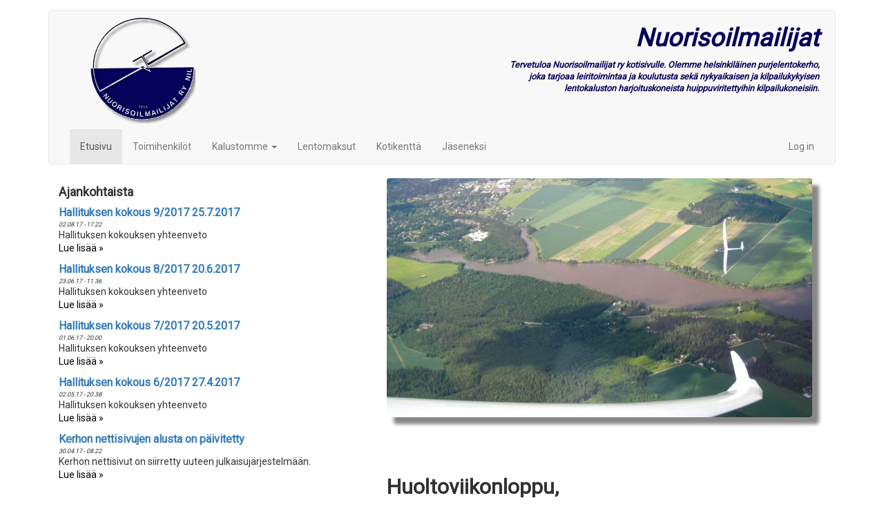

--- FILE ---
content_type: text/html; charset=UTF-8
request_url: https://nil.fi/?page=7
body_size: 5171
content:
<!DOCTYPE html>
<html  lang="en" dir="ltr">
  <head>
    <meta charset="utf-8" />
<script>var _paq = _paq || [];(function(){var u=(("https:" == document.location.protocol) ? "https://matomo.hn-dev.eu/" : "http://matomo.hn-dev.eu/");_paq.push(["setSiteId", "1"]);_paq.push(["setTrackerUrl", u+"matomo.php"]);_paq.push(["setDoNotTrack", 1]);_paq.push(["setCookieDomain", ".nil.fi"]);if (!window.matomo_search_results_active) {_paq.push(["trackPageView"]);}_paq.push(["setIgnoreClasses", ["no-tracking","colorbox"]]);_paq.push(["enableLinkTracking"]);var d=document,g=d.createElement("script"),s=d.getElementsByTagName("script")[0];g.type="text/javascript";g.defer=true;g.async=true;g.src=u+"matomo.js";s.parentNode.insertBefore(g,s);})();</script>
<meta name="Generator" content="Drupal 10 (https://www.drupal.org)" />
<meta name="MobileOptimized" content="width" />
<meta name="HandheldFriendly" content="true" />
<meta name="viewport" content="width=device-width, initial-scale=1.0" />
<link rel="icon" href="/sites/default/files/favicon_0.ico" type="image/vnd.microsoft.icon" />
<link rel="canonical" href="http://nil.fi/etusivu" />
<link rel="shortlink" href="http://nil.fi/node/1305" />

    <title>Etusivu | Nuorisoilmailijat</title>
    <link rel="stylesheet" media="all" href="/core/modules/system/css/components/align.module.css?t31xu4" />
<link rel="stylesheet" media="all" href="/core/modules/system/css/components/fieldgroup.module.css?t31xu4" />
<link rel="stylesheet" media="all" href="/core/modules/system/css/components/container-inline.module.css?t31xu4" />
<link rel="stylesheet" media="all" href="/core/modules/system/css/components/clearfix.module.css?t31xu4" />
<link rel="stylesheet" media="all" href="/core/modules/system/css/components/details.module.css?t31xu4" />
<link rel="stylesheet" media="all" href="/core/modules/system/css/components/hidden.module.css?t31xu4" />
<link rel="stylesheet" media="all" href="/core/modules/system/css/components/item-list.module.css?t31xu4" />
<link rel="stylesheet" media="all" href="/core/modules/system/css/components/js.module.css?t31xu4" />
<link rel="stylesheet" media="all" href="/core/modules/system/css/components/nowrap.module.css?t31xu4" />
<link rel="stylesheet" media="all" href="/core/modules/system/css/components/position-container.module.css?t31xu4" />
<link rel="stylesheet" media="all" href="/core/modules/system/css/components/reset-appearance.module.css?t31xu4" />
<link rel="stylesheet" media="all" href="/core/modules/system/css/components/resize.module.css?t31xu4" />
<link rel="stylesheet" media="all" href="/core/modules/system/css/components/system-status-counter.css?t31xu4" />
<link rel="stylesheet" media="all" href="/core/modules/system/css/components/system-status-report-counters.css?t31xu4" />
<link rel="stylesheet" media="all" href="/core/modules/system/css/components/system-status-report-general-info.css?t31xu4" />
<link rel="stylesheet" media="all" href="/core/modules/system/css/components/tablesort.module.css?t31xu4" />
<link rel="stylesheet" media="all" href="/core/modules/views/css/views.module.css?t31xu4" />
<link rel="stylesheet" media="all" href="/themes/custom/nilfi/css/style.css?t31xu4" />
<link rel="stylesheet" media="all" href="//fonts.googleapis.com/css?family=Roboto" defer async />

    <script src="/core/assets/vendor/jquery/jquery.min.js?v=3.7.1"></script>
<script src="/themes/custom/nilfi/js/nil.js?t31xu4"></script>

  </head>
  <body class="path-frontpage page-node-type-frontpage has-glyphicons">
    <a href="#main-content" class="visually-hidden focusable skip-link">
      Skip to main content
    </a>
    
      <div class="dialog-off-canvas-main-canvas" data-off-canvas-main-canvas>
              <header class="navbar navbar-default container" id="navbar" role="banner">
            <div class="navbar-header">
        
                          <button type="button" class="navbar-toggle collapsed" data-toggle="collapse" data-target="#navbar-collapse" aria-expanded="false">
            <span class="sr-only">Toggle navigation</span>
            <span class="icon-bar"></span>
            <span class="icon-bar"></span>
            <span class="icon-bar"></span>
          </button>
              </div>

                    <div id="navbar-collapse" class="navbar-collapse collapse">
            <div class="region region-navigation-collapsible">
    	<div class="container">
  <div class="row">
  	<div class="col-sm-12">
  		<div class="col-sm-2">
      <a class="logo navbar-btn pull-left" href="/" title="Home" rel="home">
      <img src="/sites/default/files/nil-logo-150_0.png" alt="Home" />
    </a>
    		</div>
  		<div class="col-sm-10  text-right nil-slogan"">
  			<h1 class='top-name'>Nuorisoilmailijat</h1>
  			<p>Tervetuloa Nuorisoilmailijat ry kotisivulle. Olemme helsinkiläinen purjelentokerho,<br>
joka tarjoaa leiritoimintaa ja koulutusta sekä nykyaikaisen ja kilpailukykyisen<br>
lentokaluston harjoituskoneista huippuviritettyihin kilpailukoneisiin.</p>
  		</div>
  	</div>
  </div>
  </div>
<nav role="navigation" aria-labelledby="block-nilfi-main-menu-menu" id="block-nilfi-main-menu">
            
  <h2 class="visually-hidden" id="block-nilfi-main-menu-menu">Main navigation</h2>
  

        
      <ul class="menu menu--main nav navbar-nav">
                      <li class="active active-trail first">
                                        <a href="/etusivu" class="active-trail" data-drupal-link-system-path="node/1305">Etusivu</a>
              </li>
                      <li>
                                        <a href="/kerho/toimiehenkilot" data-drupal-link-system-path="node/1180">Toimihenkilöt</a>
              </li>
                      <li class="expanded dropdown">
                                                                    <a href="/kalusto" class="dropdown-toggle" data-toggle="dropdown" data-drupal-link-system-path="node/1181">Kalustomme <span class="caret"></span></a>
                        <ul class="dropdown-menu">
                      <li class="first">
                                        <a href="/konejako" data-drupal-link-system-path="node/1476">Konejako</a>
              </li>
                      <li>
                                        <a href="/varauskalenteri" data-drupal-link-system-path="node/1453">Varauskalenteri</a>
              </li>
                      <li>
                                        <a href="/kaslusto/ask-21" data-drupal-link-system-path="node/1189">ASK-21</a>
              </li>
                      <li>
                                        <a href="/kalusto/n4" data-drupal-link-system-path="node/1182">Junior - N4</a>
              </li>
                      <li>
                                        <a href="/kalusto/n8" data-drupal-link-system-path="node/1192">LS 8- N8</a>
              </li>
                      <li>
                                        <a href="/kalusto/n3" data-drupal-link-system-path="node/1186">Discus 2 - N3</a>
              </li>
                      <li>
                                        <a href="/node/1187" data-drupal-link-system-path="node/1187">Ventus 2 - N2</a>
              </li>
                      <li class="last">
                                        <a href="/kalusto/nil" data-drupal-link-system-path="node/1188">Duo Discus - NIL</a>
              </li>
        </ul>
  
              </li>
                      <li>
                                        <a href="/lentomaksut" data-drupal-link-system-path="node/1190">Lentomaksut</a>
              </li>
                      <li>
                                        <a href="/kerho/kotikentta" data-drupal-link-system-path="node/1179">Kotikenttä</a>
              </li>
                      <li class="last">
                                        <a href="/jaseneksi" data-drupal-link-system-path="node/1191">Jäseneksi</a>
              </li>
        </ul>
  

  </nav>
<nav role="navigation" aria-labelledby="block-nilfi-account-menu-menu" id="block-nilfi-account-menu">
            
  <h2 class="visually-hidden" id="block-nilfi-account-menu-menu">User account menu</h2>
  

        
      <ul class="menu menu--account nav navbar-nav navbar-right">
                      <li class="first last">
                                        <a href="/user/login" data-drupal-link-system-path="user/login">Log in</a>
              </li>
        </ul>
  

  </nav>

  </div>

        </div>
                </header>
  
  <div role="main" class="main-container container js-quickedit-main-content">
    <div class="row">

            
            
                  <section class="col-sm-12">

                
                                      
                  
                          <a id="main-content"></a>
            <div class="region region-content">
    <div data-drupal-messages-fallback class="hidden"></div>  <article data-history-node-id="1305" class="frontpage is-promoted full clearfix">

  
    

  
  <div class="content">
    <div class="nil-left-column col-sm-5"><h4 class="actuals-header">Ajankohtaista</h4><div class="views-element-container form-group"><div class="view view-actuals view-id-actuals view-display-id-block_1 js-view-dom-id-1de86ea0b74103f9c95f48236935f320329f7c0dc13c5c1c21a0a5e88715f397">
  
    
      
      <div class="view-content">
          <div class="views-row"><div class="views-field views-field-title"><span class="field-content"><a href="/ajankohtaista/2017/hallitus-2017-09" hreflang="en">Hallituksen kokous 9/2017 25.7.2017</a></span></div><div class="views-field views-field-field-published-at"><div class="field-content"><time datetime="2017-08-02T14:22:16Z">02.08.17 - 17.22</time>
</div></div><div class="views-field views-field-body"><div class="field-content">Hallituksen kokouksen yhteenveto</div></div><div class="views-field views-field-view-node"><span class="field-content"><a href="/ajankohtaista/2017/hallitus-2017-09" hreflang="en">Lue lisää</a></span></div></div>
    <div class="views-row"><div class="views-field views-field-title"><span class="field-content"><a href="/ajankohtaista/2017/hallitus-2017-08" hreflang="en">Hallituksen kokous 8/2017 20.6.2017</a></span></div><div class="views-field views-field-field-published-at"><div class="field-content"><time datetime="2017-06-23T08:36:33Z">23.06.17 - 11.36</time>
</div></div><div class="views-field views-field-body"><div class="field-content">Hallituksen kokouksen yhteenveto</div></div><div class="views-field views-field-view-node"><span class="field-content"><a href="/ajankohtaista/2017/hallitus-2017-08" hreflang="en">Lue lisää</a></span></div></div>
    <div class="views-row"><div class="views-field views-field-title"><span class="field-content"><a href="/ajankohtaista/2017/hallitus-2017-07" hreflang="en">Hallituksen kokous 7/2017 20.5.2017</a></span></div><div class="views-field views-field-field-published-at"><div class="field-content"><time datetime="2017-06-01T17:00:00Z">01.06.17 - 20.00</time>
</div></div><div class="views-field views-field-body"><div class="field-content">Hallituksen kokouksen yhteenveto</div></div><div class="views-field views-field-view-node"><span class="field-content"><a href="/ajankohtaista/2017/hallitus-2017-07" hreflang="en">Lue lisää</a></span></div></div>
    <div class="views-row"><div class="views-field views-field-title"><span class="field-content"><a href="/ajankohtaista/2017/hallitus-2017-06" hreflang="en">Hallituksen kokous 6/2017 27.4.2017</a></span></div><div class="views-field views-field-field-published-at"><div class="field-content"><time datetime="2017-05-02T17:38:00Z">02.05.17 - 20.38</time>
</div></div><div class="views-field views-field-body"><div class="field-content">Hallituksen kokouksen yhteenveto</div></div><div class="views-field views-field-view-node"><span class="field-content"><a href="/ajankohtaista/2017/hallitus-2017-06" hreflang="en">Lue lisää</a></span></div></div>
    <div class="views-row"><div class="views-field views-field-title"><span class="field-content"><a href="/ajankohtaista/2017/nettisivujen-alusta-vaihtunut" hreflang="en">Kerhon nettisivujen alusta on päivitetty</a></span></div><div class="views-field views-field-field-published-at"><div class="field-content"><time datetime="2017-04-30T05:22:00Z">30.04.17 - 08.22</time>
</div></div><div class="views-field views-field-body"><div class="field-content">Kerhon nettisivut on siirretty uuteen julkaisujärjestelmään.</div></div><div class="views-field views-field-view-node"><span class="field-content"><a href="/ajankohtaista/2017/nettisivujen-alusta-vaihtunut" hreflang="en">Lue lisää</a></span></div></div>

    </div>
  
        <nav class="pager-nav text-center" role="navigation" aria-labelledby="pagination-heading">
    <h4 id="pagination-heading" class="visually-hidden">Pagination</h4>
    <ul class="pagination js-pager__items">

                    <li class="pager__item pager__item--first">
          <a href="?page=0" title="Go to first page" rel="first">
            <span class="visually-hidden">First page</span>
            <span aria-hidden="true">&lt;&lt;</span>
          </a>
        </li>
      
                    <li class="pager__item pager__item--previous">
          <a href="?page=6" title="Go to previous page" rel="prev">
            <span class="visually-hidden">Previous page</span>
            <span aria-hidden="true">&lt;</span>
          </a>
        </li>
      
                    <li class="page-item" role="presentation"><span class="page-link">&hellip;</span></li>
      
                    <li class="pager__item">
                                          <a href="?page=6" title="Go to page 7">
            <span class="visually-hidden">
              Page
            </span>7</a>
        </li>
              <li class="pager__item is-active active">
                                          <a href="?page=7" title="Current page" aria-current="page">
            <span class="visually-hidden">
              Current page
            </span>8</a>
        </li>
              <li class="pager__item">
                                          <a href="?page=8" title="Go to page 9">
            <span class="visually-hidden">
              Page
            </span>9</a>
        </li>
              <li class="pager__item">
                                          <a href="?page=9" title="Go to page 10">
            <span class="visually-hidden">
              Page
            </span>10</a>
        </li>
      
                    <li class="page-item" role="presentation"><span class="page-link">&hellip;</span></li>
      
                    <li class="pager__item pager__item--next">
          <a href="?page=8" title="Go to next page" rel="next">
            <span class="visually-hidden">Next page</span>
            <span aria-hidden="true">&gt;</span>
          </a>
        </li>
      
                  <li class="pager__item pager__item--last">
        <a href="?page=30" title="Go to last page" rel="last">
          <span class="visually-hidden">Last page</span>
          <span aria-hidden="true">&gt;&gt;</span>
        </a>
      </li>
      
    </ul>
  </nav>

          </div>
</div>
</div>
    <div class="nil-left-column col-sm-7">
    	<div class="row">
    		<div class="col-sm-12">
    		     <div class="col-12 article-img">  <img loading="lazy" src="/sites/default/files/default_images/duo_ilmassa.png" width="777" height="437" alt="" class="img-responsive" />

</div>

    		</div>
    	</div>
    	<div class="row add-space">
    		<div class="col-sm-6">
    			
            <div class="field field--name-body field--type-text-with-summary field--label-hidden field--item"><h2>Huoltoviikonloppu, syyskokous ja pikkujoulut!</h2></div>
      
    		</div>
    		<div class="col-sm-6">
    			<div id="nilCalendar"></div>
    			<script>
    				initializeCalendar();
    			</script>
    		</div>
    	</div>
    </div>
    <div style="clear: both"></div>
  </div>

</article>


  </div>

              </section>

                </div>
  </div>

      <footer class="footer container" role="contentinfo">
        <div class="region region-footer">
    <section id="block-nilfi-footercontents" class="block block-block-content block-block-content6059862c-055a-4459-bf5b-b2343a2e891d clearfix">
  
    

      
            <div class="field field--name-body field--type-text-with-summary field--label-hidden field--item"><p>© Nuorisoilmailijat 2017</p><p><a href="https://www.facebook.com/Nuorisoilmailijat/" target="_blank"><img src="/themes/custom/nilfi/images/FB-f-Logo__blue_50.png" width="50" height="50" loading="lazy"></a></p><p>Ota yhteyttä: info at nuorisoilmailijat.fi<br>tai puh. 0400 992 242 (puheenjohtaja Tapio Tourula)</p></div>
      
  </section>


  </div>

    </footer>
  
  </div>

    
    <script type="application/json" data-drupal-selector="drupal-settings-json">{"path":{"baseUrl":"\/","pathPrefix":"","currentPath":"node\/1305","currentPathIsAdmin":false,"isFront":true,"currentLanguage":"en","currentQuery":{"page":"7"}},"pluralDelimiter":"\u0003","suppressDeprecationErrors":true,"matomo":{"disableCookies":false,"trackMailto":true},"bootstrap":{"forms_has_error_value_toggle":1,"modal_animation":1,"modal_backdrop":"true","modal_focus_input":1,"modal_keyboard":1,"modal_select_text":1,"modal_show":1,"modal_size":"","popover_enabled":1,"popover_animation":1,"popover_auto_close":1,"popover_container":"body","popover_content":"","popover_delay":"0","popover_html":0,"popover_placement":"right","popover_selector":"","popover_title":"","popover_trigger":"click","tooltip_enabled":1,"tooltip_animation":1,"tooltip_container":"body","tooltip_delay":"0","tooltip_html":0,"tooltip_placement":"auto left","tooltip_selector":"","tooltip_trigger":"hover"},"user":{"uid":0,"permissionsHash":"19599dfa5112b22eb5ec67ee6f1d14b4b15563748c2b7c993c3f3f3d6418c05a"}}</script>
<script src="/core/assets/vendor/underscore/underscore-min.js?v=1.13.7"></script>
<script src="/core/misc/drupalSettingsLoader.js?v=10.4.7"></script>
<script src="/core/misc/drupal.js?v=10.4.7"></script>
<script src="/core/misc/drupal.init.js?v=10.4.7"></script>
<script src="/themes/contrib/bootstrap/js/bootstrap-pre-init.js?t31xu4"></script>
<script src="/themes/contrib/bootstrap/js/drupal.bootstrap.js?t31xu4"></script>
<script src="/themes/contrib/bootstrap/js/attributes.js?t31xu4"></script>
<script src="/themes/contrib/bootstrap/js/theme.js?t31xu4"></script>
<script src="/themes/contrib/bootstrap/js/popover.js?t31xu4"></script>
<script src="/themes/contrib/bootstrap/js/tooltip.js?t31xu4"></script>
<script src="/modules/contrib/matomo/js/matomo.js?v=10.4.7"></script>
<script src="/themes/custom/nilfi/bootstrap/assets/javascripts/bootstrap/affix.js?t31xu4"></script>
<script src="/themes/custom/nilfi/bootstrap/assets/javascripts/bootstrap/alert.js?t31xu4"></script>
<script src="/themes/custom/nilfi/bootstrap/assets/javascripts/bootstrap/button.js?t31xu4"></script>
<script src="/themes/custom/nilfi/bootstrap/assets/javascripts/bootstrap/carousel.js?t31xu4"></script>
<script src="/themes/custom/nilfi/bootstrap/assets/javascripts/bootstrap/collapse.js?t31xu4"></script>
<script src="/themes/custom/nilfi/bootstrap/assets/javascripts/bootstrap/dropdown.js?t31xu4"></script>
<script src="/themes/custom/nilfi/bootstrap/assets/javascripts/bootstrap/modal.js?t31xu4"></script>
<script src="/themes/custom/nilfi/bootstrap/assets/javascripts/bootstrap/tooltip.js?t31xu4"></script>
<script src="/themes/custom/nilfi/bootstrap/assets/javascripts/bootstrap/popover.js?t31xu4"></script>
<script src="/themes/custom/nilfi/bootstrap/assets/javascripts/bootstrap/scrollspy.js?t31xu4"></script>
<script src="/themes/custom/nilfi/bootstrap/assets/javascripts/bootstrap/tab.js?t31xu4"></script>
<script src="/themes/custom/nilfi/bootstrap/assets/javascripts/bootstrap/transition.js?t31xu4"></script>

  </body>
</html>


--- FILE ---
content_type: application/javascript
request_url: https://nil.fi/themes/custom/nilfi/js/nil.js?t31xu4
body_size: 1877
content:
function initializeCalendar() {
	jQuery.datepicker.regional['fi'] = {
    closeText: 'Sulje',
    prevText: '&#xAB;Edellinen',
    nextText: 'Seuraava&#xBB;;',
    currentText: 'Tänään',
    monthNames: ["Tammikuu","Helmikuu","Maaliskuu","Huhtikuu","Toukokuu","Kesäkuu",
	"Heinäkuu","Elokuu","Syyskuu","Lokakuu","Marraskuu","Joulukuu"],
    monthNamesShort: ["Tammi","Helmi","Maalis","Huhti","Touko","Kesä",
	"Heinä","Elo","Syys","Loka","Marras","Joulu"],
    weekHeader: 'Vk', weekStatus: '',
    dayNames: ["Sunnuntai","Maanantai","Tiistai","Keskiviikko","Torstai","Perjantai","Lauantai"],
    dayNamesShort: ["Su","Ma","Ti","Ke","To","Pe","La"],
    dayNamesMin: ["Su","Ma","Ti","Ke","To","Pe","La"],
    dateFormat: 'd.m.yy', firstDay: 1,
    initStatus: 'Valitse päivä', isRTL: false};
 	jQuery.datepicker.setDefaults($.datepicker.regional['fi']);

 	jQuery.getJSON("/json/calendar")
 		.done(function(calData) {
 		jQuery("#nilCalendar").datepicker({
			beforeShowDay: function(date) {
				var day=date.getDate();
				var month=date.getMonth()+1;
				var year=date.getFullYear();
				var arrayLength=calData.length;
				for (var i=0; i < arrayLength; i++) {
					if (month==calData[i][2] && day==calData[i][3] && (year==calData[i][1] || calData[i][4]==1))
						return [true,'ui-state-highlight',calData[i][0],"XXX"];
				}
				return[false,""];
			},
			onSelect: function(dateText, inst) {
				var day=inst.selectedDay;
				var month=inst.selectedMonth+1;
				var year=inst.selectedYear;
				var arrayLength=calData.length;
				for (var i=0; i < arrayLength; i++) {
					console.log(day);
					console.log(month);
					console.log(year);
					console.log(calData[i]);
					if (month==calData[i][2] && day==calData[i][3] && (year==calData[i][1] || calData[i][4]==1)) {
						window.location.href=calData[i][5];
						return true;
					}
				}
			}
		});
	});

}